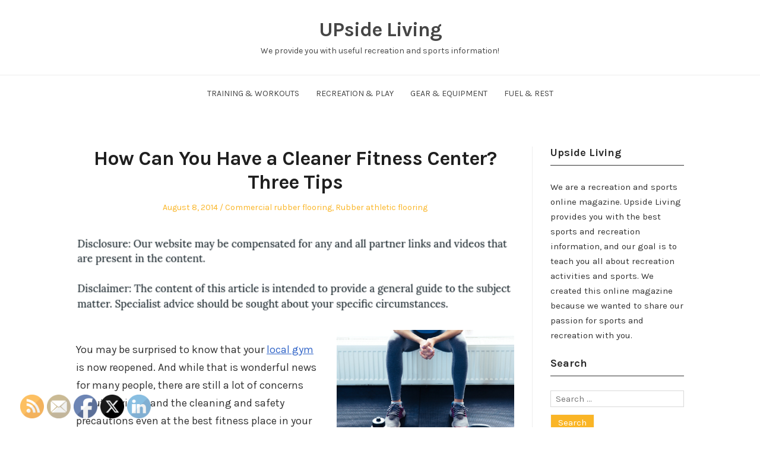

--- FILE ---
content_type: text/html; charset=UTF-8
request_url: https://upsideliving.com/how-can-you-have-a-cleaner-fitness-center-three-tips/
body_size: 14554
content:
<!DOCTYPE html>
<html lang="en-US" class="no-js">
<head>
	<meta charset="UTF-8" /> 
	<meta name="viewport" content="width=device-width, initial-scale=1" />
	<link rel="profile" href="https://gmpg.org/xfn/11">
	<script>(function(html){html.className = html.className.replace(/\bno-js\b/,'js')})(document.documentElement);</script>
<meta name='robots' content='index, follow, max-image-preview:large, max-snippet:-1, max-video-preview:-1' />
	<style>img:is([sizes="auto" i], [sizes^="auto," i]) { contain-intrinsic-size: 3000px 1500px }</style>
	
	<!-- This site is optimized with the Yoast SEO plugin v26.4 - https://yoast.com/wordpress/plugins/seo/ -->
	<title>How Can You Have a Cleaner Fitness Center? Three Tips - UPside Living</title>
	<meta name="description" content="You can rest in knowing that your local gym is mandated by the government to use the safest measures in distance, cleaning, and disinfecting." />
	<link rel="canonical" href="https://upsideliving.com/how-can-you-have-a-cleaner-fitness-center-three-tips/" />
	<meta property="og:locale" content="en_US" />
	<meta property="og:type" content="article" />
	<meta property="og:title" content="How Can You Have a Cleaner Fitness Center? Three Tips - UPside Living" />
	<meta property="og:description" content="You can rest in knowing that your local gym is mandated by the government to use the safest measures in distance, cleaning, and disinfecting." />
	<meta property="og:url" content="https://upsideliving.com/how-can-you-have-a-cleaner-fitness-center-three-tips/" />
	<meta property="og:site_name" content="UPside Living" />
	<meta property="article:published_time" content="2014-08-08T17:50:51+00:00" />
	<meta property="article:modified_time" content="2021-03-04T21:59:11+00:00" />
	<meta property="og:image" content="https://s3.amazonaws.com/xqt/2458_173_770115_1.jpg" />
	<meta name="author" content="Recreation and Sports" />
	<meta name="twitter:card" content="summary_large_image" />
	<meta name="twitter:label1" content="Written by" />
	<meta name="twitter:data1" content="Recreation and Sports" />
	<meta name="twitter:label2" content="Est. reading time" />
	<meta name="twitter:data2" content="3 minutes" />
	<script type="application/ld+json" class="yoast-schema-graph">{"@context":"https://schema.org","@graph":[{"@type":"WebPage","@id":"https://upsideliving.com/how-can-you-have-a-cleaner-fitness-center-three-tips/","url":"https://upsideliving.com/how-can-you-have-a-cleaner-fitness-center-three-tips/","name":"How Can You Have a Cleaner Fitness Center? Three Tips - UPside Living","isPartOf":{"@id":"https://upsideliving.com/#website"},"primaryImageOfPage":{"@id":"https://upsideliving.com/how-can-you-have-a-cleaner-fitness-center-three-tips/#primaryimage"},"image":{"@id":"https://upsideliving.com/how-can-you-have-a-cleaner-fitness-center-three-tips/#primaryimage"},"thumbnailUrl":"https://s3.amazonaws.com/xqt/2458_173_770115_1.jpg","datePublished":"2014-08-08T17:50:51+00:00","dateModified":"2021-03-04T21:59:11+00:00","author":{"@id":"https://upsideliving.com/#/schema/person/9dbc8af9c5dcd931633c04c8a55728d7"},"description":"You can rest in knowing that your local gym is mandated by the government to use the safest measures in distance, cleaning, and disinfecting.","breadcrumb":{"@id":"https://upsideliving.com/how-can-you-have-a-cleaner-fitness-center-three-tips/#breadcrumb"},"inLanguage":"en-US","potentialAction":[{"@type":"ReadAction","target":["https://upsideliving.com/how-can-you-have-a-cleaner-fitness-center-three-tips/"]}]},{"@type":"ImageObject","inLanguage":"en-US","@id":"https://upsideliving.com/how-can-you-have-a-cleaner-fitness-center-three-tips/#primaryimage","url":"https://s3.amazonaws.com/xqt/2458_173_770115_1.jpg","contentUrl":"https://s3.amazonaws.com/xqt/2458_173_770115_1.jpg"},{"@type":"BreadcrumbList","@id":"https://upsideliving.com/how-can-you-have-a-cleaner-fitness-center-three-tips/#breadcrumb","itemListElement":[{"@type":"ListItem","position":1,"name":"Home","item":"https://upsideliving.com/"},{"@type":"ListItem","position":2,"name":"How Can You Have a Cleaner Fitness Center? Three Tips"}]},{"@type":"WebSite","@id":"https://upsideliving.com/#website","url":"https://upsideliving.com/","name":"UPside Living","description":"We provide you with useful recreation and sports information!","potentialAction":[{"@type":"SearchAction","target":{"@type":"EntryPoint","urlTemplate":"https://upsideliving.com/?s={search_term_string}"},"query-input":{"@type":"PropertyValueSpecification","valueRequired":true,"valueName":"search_term_string"}}],"inLanguage":"en-US"},{"@type":"Person","@id":"https://upsideliving.com/#/schema/person/9dbc8af9c5dcd931633c04c8a55728d7","name":"Recreation and Sports","image":{"@type":"ImageObject","inLanguage":"en-US","@id":"https://upsideliving.com/#/schema/person/image/","url":"https://secure.gravatar.com/avatar/9baecf92bae6639a4e61738fb5c8b53b063b214f232b91bd950a7b295f0cd154?s=96&d=mm&r=g","contentUrl":"https://secure.gravatar.com/avatar/9baecf92bae6639a4e61738fb5c8b53b063b214f232b91bd950a7b295f0cd154?s=96&d=mm&r=g","caption":"Recreation and Sports"},"url":"https://upsideliving.com/author/recreation-and-sports/"}]}</script>
	<!-- / Yoast SEO plugin. -->


<link rel='dns-prefetch' href='//fonts.googleapis.com' />
<link rel="alternate" type="application/rss+xml" title="UPside Living &raquo; Feed" href="https://upsideliving.com/feed/" />
<script type="text/javascript">
/* <![CDATA[ */
window._wpemojiSettings = {"baseUrl":"https:\/\/s.w.org\/images\/core\/emoji\/16.0.1\/72x72\/","ext":".png","svgUrl":"https:\/\/s.w.org\/images\/core\/emoji\/16.0.1\/svg\/","svgExt":".svg","source":{"concatemoji":"https:\/\/upsideliving.com\/wp-includes\/js\/wp-emoji-release.min.js?ver=6.8.3"}};
/*! This file is auto-generated */
!function(s,n){var o,i,e;function c(e){try{var t={supportTests:e,timestamp:(new Date).valueOf()};sessionStorage.setItem(o,JSON.stringify(t))}catch(e){}}function p(e,t,n){e.clearRect(0,0,e.canvas.width,e.canvas.height),e.fillText(t,0,0);var t=new Uint32Array(e.getImageData(0,0,e.canvas.width,e.canvas.height).data),a=(e.clearRect(0,0,e.canvas.width,e.canvas.height),e.fillText(n,0,0),new Uint32Array(e.getImageData(0,0,e.canvas.width,e.canvas.height).data));return t.every(function(e,t){return e===a[t]})}function u(e,t){e.clearRect(0,0,e.canvas.width,e.canvas.height),e.fillText(t,0,0);for(var n=e.getImageData(16,16,1,1),a=0;a<n.data.length;a++)if(0!==n.data[a])return!1;return!0}function f(e,t,n,a){switch(t){case"flag":return n(e,"\ud83c\udff3\ufe0f\u200d\u26a7\ufe0f","\ud83c\udff3\ufe0f\u200b\u26a7\ufe0f")?!1:!n(e,"\ud83c\udde8\ud83c\uddf6","\ud83c\udde8\u200b\ud83c\uddf6")&&!n(e,"\ud83c\udff4\udb40\udc67\udb40\udc62\udb40\udc65\udb40\udc6e\udb40\udc67\udb40\udc7f","\ud83c\udff4\u200b\udb40\udc67\u200b\udb40\udc62\u200b\udb40\udc65\u200b\udb40\udc6e\u200b\udb40\udc67\u200b\udb40\udc7f");case"emoji":return!a(e,"\ud83e\udedf")}return!1}function g(e,t,n,a){var r="undefined"!=typeof WorkerGlobalScope&&self instanceof WorkerGlobalScope?new OffscreenCanvas(300,150):s.createElement("canvas"),o=r.getContext("2d",{willReadFrequently:!0}),i=(o.textBaseline="top",o.font="600 32px Arial",{});return e.forEach(function(e){i[e]=t(o,e,n,a)}),i}function t(e){var t=s.createElement("script");t.src=e,t.defer=!0,s.head.appendChild(t)}"undefined"!=typeof Promise&&(o="wpEmojiSettingsSupports",i=["flag","emoji"],n.supports={everything:!0,everythingExceptFlag:!0},e=new Promise(function(e){s.addEventListener("DOMContentLoaded",e,{once:!0})}),new Promise(function(t){var n=function(){try{var e=JSON.parse(sessionStorage.getItem(o));if("object"==typeof e&&"number"==typeof e.timestamp&&(new Date).valueOf()<e.timestamp+604800&&"object"==typeof e.supportTests)return e.supportTests}catch(e){}return null}();if(!n){if("undefined"!=typeof Worker&&"undefined"!=typeof OffscreenCanvas&&"undefined"!=typeof URL&&URL.createObjectURL&&"undefined"!=typeof Blob)try{var e="postMessage("+g.toString()+"("+[JSON.stringify(i),f.toString(),p.toString(),u.toString()].join(",")+"));",a=new Blob([e],{type:"text/javascript"}),r=new Worker(URL.createObjectURL(a),{name:"wpTestEmojiSupports"});return void(r.onmessage=function(e){c(n=e.data),r.terminate(),t(n)})}catch(e){}c(n=g(i,f,p,u))}t(n)}).then(function(e){for(var t in e)n.supports[t]=e[t],n.supports.everything=n.supports.everything&&n.supports[t],"flag"!==t&&(n.supports.everythingExceptFlag=n.supports.everythingExceptFlag&&n.supports[t]);n.supports.everythingExceptFlag=n.supports.everythingExceptFlag&&!n.supports.flag,n.DOMReady=!1,n.readyCallback=function(){n.DOMReady=!0}}).then(function(){return e}).then(function(){var e;n.supports.everything||(n.readyCallback(),(e=n.source||{}).concatemoji?t(e.concatemoji):e.wpemoji&&e.twemoji&&(t(e.twemoji),t(e.wpemoji)))}))}((window,document),window._wpemojiSettings);
/* ]]> */
</script>
<style id='wp-emoji-styles-inline-css' type='text/css'>

	img.wp-smiley, img.emoji {
		display: inline !important;
		border: none !important;
		box-shadow: none !important;
		height: 1em !important;
		width: 1em !important;
		margin: 0 0.07em !important;
		vertical-align: -0.1em !important;
		background: none !important;
		padding: 0 !important;
	}
</style>
<link rel='stylesheet' id='wp-block-library-css' href='https://upsideliving.com/wp-includes/css/dist/block-library/style.min.css?ver=6.8.3' type='text/css' media='all' />
<style id='classic-theme-styles-inline-css' type='text/css'>
/*! This file is auto-generated */
.wp-block-button__link{color:#fff;background-color:#32373c;border-radius:9999px;box-shadow:none;text-decoration:none;padding:calc(.667em + 2px) calc(1.333em + 2px);font-size:1.125em}.wp-block-file__button{background:#32373c;color:#fff;text-decoration:none}
</style>
<style id='global-styles-inline-css' type='text/css'>
:root{--wp--preset--aspect-ratio--square: 1;--wp--preset--aspect-ratio--4-3: 4/3;--wp--preset--aspect-ratio--3-4: 3/4;--wp--preset--aspect-ratio--3-2: 3/2;--wp--preset--aspect-ratio--2-3: 2/3;--wp--preset--aspect-ratio--16-9: 16/9;--wp--preset--aspect-ratio--9-16: 9/16;--wp--preset--color--black: #1f1f1f;--wp--preset--color--cyan-bluish-gray: #abb8c3;--wp--preset--color--white: #ffffff;--wp--preset--color--pale-pink: #f78da7;--wp--preset--color--vivid-red: #cf2e2e;--wp--preset--color--luminous-vivid-orange: #ff6900;--wp--preset--color--luminous-vivid-amber: #fcb900;--wp--preset--color--light-green-cyan: #7bdcb5;--wp--preset--color--vivid-green-cyan: #00d084;--wp--preset--color--pale-cyan-blue: #8ed1fc;--wp--preset--color--vivid-cyan-blue: #0693e3;--wp--preset--color--vivid-purple: #9b51e0;--wp--preset--color--primary: ;--wp--preset--color--secondary: ;--wp--preset--color--dark-gray: #333333;--wp--preset--color--gray: #6e6e6e;--wp--preset--color--light-gray: #d9d9d9;--wp--preset--gradient--vivid-cyan-blue-to-vivid-purple: linear-gradient(135deg,rgba(6,147,227,1) 0%,rgb(155,81,224) 100%);--wp--preset--gradient--light-green-cyan-to-vivid-green-cyan: linear-gradient(135deg,rgb(122,220,180) 0%,rgb(0,208,130) 100%);--wp--preset--gradient--luminous-vivid-amber-to-luminous-vivid-orange: linear-gradient(135deg,rgba(252,185,0,1) 0%,rgba(255,105,0,1) 100%);--wp--preset--gradient--luminous-vivid-orange-to-vivid-red: linear-gradient(135deg,rgba(255,105,0,1) 0%,rgb(207,46,46) 100%);--wp--preset--gradient--very-light-gray-to-cyan-bluish-gray: linear-gradient(135deg,rgb(238,238,238) 0%,rgb(169,184,195) 100%);--wp--preset--gradient--cool-to-warm-spectrum: linear-gradient(135deg,rgb(74,234,220) 0%,rgb(151,120,209) 20%,rgb(207,42,186) 40%,rgb(238,44,130) 60%,rgb(251,105,98) 80%,rgb(254,248,76) 100%);--wp--preset--gradient--blush-light-purple: linear-gradient(135deg,rgb(255,206,236) 0%,rgb(152,150,240) 100%);--wp--preset--gradient--blush-bordeaux: linear-gradient(135deg,rgb(254,205,165) 0%,rgb(254,45,45) 50%,rgb(107,0,62) 100%);--wp--preset--gradient--luminous-dusk: linear-gradient(135deg,rgb(255,203,112) 0%,rgb(199,81,192) 50%,rgb(65,88,208) 100%);--wp--preset--gradient--pale-ocean: linear-gradient(135deg,rgb(255,245,203) 0%,rgb(182,227,212) 50%,rgb(51,167,181) 100%);--wp--preset--gradient--electric-grass: linear-gradient(135deg,rgb(202,248,128) 0%,rgb(113,206,126) 100%);--wp--preset--gradient--midnight: linear-gradient(135deg,rgb(2,3,129) 0%,rgb(40,116,252) 100%);--wp--preset--font-size--small: 16px;--wp--preset--font-size--medium: 20px;--wp--preset--font-size--large: 22px;--wp--preset--font-size--x-large: 42px;--wp--preset--font-size--regular: 18px;--wp--preset--font-size--larger: 28px;--wp--preset--spacing--20: 0.44rem;--wp--preset--spacing--30: 0.67rem;--wp--preset--spacing--40: 1rem;--wp--preset--spacing--50: 1.5rem;--wp--preset--spacing--60: 2.25rem;--wp--preset--spacing--70: 3.38rem;--wp--preset--spacing--80: 5.06rem;--wp--preset--shadow--natural: 6px 6px 9px rgba(0, 0, 0, 0.2);--wp--preset--shadow--deep: 12px 12px 50px rgba(0, 0, 0, 0.4);--wp--preset--shadow--sharp: 6px 6px 0px rgba(0, 0, 0, 0.2);--wp--preset--shadow--outlined: 6px 6px 0px -3px rgba(255, 255, 255, 1), 6px 6px rgba(0, 0, 0, 1);--wp--preset--shadow--crisp: 6px 6px 0px rgba(0, 0, 0, 1);}:where(.is-layout-flex){gap: 0.5em;}:where(.is-layout-grid){gap: 0.5em;}body .is-layout-flex{display: flex;}.is-layout-flex{flex-wrap: wrap;align-items: center;}.is-layout-flex > :is(*, div){margin: 0;}body .is-layout-grid{display: grid;}.is-layout-grid > :is(*, div){margin: 0;}:where(.wp-block-columns.is-layout-flex){gap: 2em;}:where(.wp-block-columns.is-layout-grid){gap: 2em;}:where(.wp-block-post-template.is-layout-flex){gap: 1.25em;}:where(.wp-block-post-template.is-layout-grid){gap: 1.25em;}.has-black-color{color: var(--wp--preset--color--black) !important;}.has-cyan-bluish-gray-color{color: var(--wp--preset--color--cyan-bluish-gray) !important;}.has-white-color{color: var(--wp--preset--color--white) !important;}.has-pale-pink-color{color: var(--wp--preset--color--pale-pink) !important;}.has-vivid-red-color{color: var(--wp--preset--color--vivid-red) !important;}.has-luminous-vivid-orange-color{color: var(--wp--preset--color--luminous-vivid-orange) !important;}.has-luminous-vivid-amber-color{color: var(--wp--preset--color--luminous-vivid-amber) !important;}.has-light-green-cyan-color{color: var(--wp--preset--color--light-green-cyan) !important;}.has-vivid-green-cyan-color{color: var(--wp--preset--color--vivid-green-cyan) !important;}.has-pale-cyan-blue-color{color: var(--wp--preset--color--pale-cyan-blue) !important;}.has-vivid-cyan-blue-color{color: var(--wp--preset--color--vivid-cyan-blue) !important;}.has-vivid-purple-color{color: var(--wp--preset--color--vivid-purple) !important;}.has-black-background-color{background-color: var(--wp--preset--color--black) !important;}.has-cyan-bluish-gray-background-color{background-color: var(--wp--preset--color--cyan-bluish-gray) !important;}.has-white-background-color{background-color: var(--wp--preset--color--white) !important;}.has-pale-pink-background-color{background-color: var(--wp--preset--color--pale-pink) !important;}.has-vivid-red-background-color{background-color: var(--wp--preset--color--vivid-red) !important;}.has-luminous-vivid-orange-background-color{background-color: var(--wp--preset--color--luminous-vivid-orange) !important;}.has-luminous-vivid-amber-background-color{background-color: var(--wp--preset--color--luminous-vivid-amber) !important;}.has-light-green-cyan-background-color{background-color: var(--wp--preset--color--light-green-cyan) !important;}.has-vivid-green-cyan-background-color{background-color: var(--wp--preset--color--vivid-green-cyan) !important;}.has-pale-cyan-blue-background-color{background-color: var(--wp--preset--color--pale-cyan-blue) !important;}.has-vivid-cyan-blue-background-color{background-color: var(--wp--preset--color--vivid-cyan-blue) !important;}.has-vivid-purple-background-color{background-color: var(--wp--preset--color--vivid-purple) !important;}.has-black-border-color{border-color: var(--wp--preset--color--black) !important;}.has-cyan-bluish-gray-border-color{border-color: var(--wp--preset--color--cyan-bluish-gray) !important;}.has-white-border-color{border-color: var(--wp--preset--color--white) !important;}.has-pale-pink-border-color{border-color: var(--wp--preset--color--pale-pink) !important;}.has-vivid-red-border-color{border-color: var(--wp--preset--color--vivid-red) !important;}.has-luminous-vivid-orange-border-color{border-color: var(--wp--preset--color--luminous-vivid-orange) !important;}.has-luminous-vivid-amber-border-color{border-color: var(--wp--preset--color--luminous-vivid-amber) !important;}.has-light-green-cyan-border-color{border-color: var(--wp--preset--color--light-green-cyan) !important;}.has-vivid-green-cyan-border-color{border-color: var(--wp--preset--color--vivid-green-cyan) !important;}.has-pale-cyan-blue-border-color{border-color: var(--wp--preset--color--pale-cyan-blue) !important;}.has-vivid-cyan-blue-border-color{border-color: var(--wp--preset--color--vivid-cyan-blue) !important;}.has-vivid-purple-border-color{border-color: var(--wp--preset--color--vivid-purple) !important;}.has-vivid-cyan-blue-to-vivid-purple-gradient-background{background: var(--wp--preset--gradient--vivid-cyan-blue-to-vivid-purple) !important;}.has-light-green-cyan-to-vivid-green-cyan-gradient-background{background: var(--wp--preset--gradient--light-green-cyan-to-vivid-green-cyan) !important;}.has-luminous-vivid-amber-to-luminous-vivid-orange-gradient-background{background: var(--wp--preset--gradient--luminous-vivid-amber-to-luminous-vivid-orange) !important;}.has-luminous-vivid-orange-to-vivid-red-gradient-background{background: var(--wp--preset--gradient--luminous-vivid-orange-to-vivid-red) !important;}.has-very-light-gray-to-cyan-bluish-gray-gradient-background{background: var(--wp--preset--gradient--very-light-gray-to-cyan-bluish-gray) !important;}.has-cool-to-warm-spectrum-gradient-background{background: var(--wp--preset--gradient--cool-to-warm-spectrum) !important;}.has-blush-light-purple-gradient-background{background: var(--wp--preset--gradient--blush-light-purple) !important;}.has-blush-bordeaux-gradient-background{background: var(--wp--preset--gradient--blush-bordeaux) !important;}.has-luminous-dusk-gradient-background{background: var(--wp--preset--gradient--luminous-dusk) !important;}.has-pale-ocean-gradient-background{background: var(--wp--preset--gradient--pale-ocean) !important;}.has-electric-grass-gradient-background{background: var(--wp--preset--gradient--electric-grass) !important;}.has-midnight-gradient-background{background: var(--wp--preset--gradient--midnight) !important;}.has-small-font-size{font-size: var(--wp--preset--font-size--small) !important;}.has-medium-font-size{font-size: var(--wp--preset--font-size--medium) !important;}.has-large-font-size{font-size: var(--wp--preset--font-size--large) !important;}.has-x-large-font-size{font-size: var(--wp--preset--font-size--x-large) !important;}
:where(.wp-block-post-template.is-layout-flex){gap: 1.25em;}:where(.wp-block-post-template.is-layout-grid){gap: 1.25em;}
:where(.wp-block-columns.is-layout-flex){gap: 2em;}:where(.wp-block-columns.is-layout-grid){gap: 2em;}
:root :where(.wp-block-pullquote){font-size: 1.5em;line-height: 1.6;}
</style>
<link rel='stylesheet' id='SFSImainCss-css' href='https://upsideliving.com/wp-content/plugins/ultimate-social-media-icons/css/sfsi-style.css?ver=2.9.6' type='text/css' media='all' />
<link rel='stylesheet' id='stsblogfeedly-fonts-css' href='https://fonts.googleapis.com/css?family=Karla%3A400%2C400i%2C700%2C700i' type='text/css' media='all' />
<link rel='stylesheet' id='stsblogfeedly-style-css' href='https://upsideliving.com/wp-content/themes/blogfeedly/style.css?ver=6.8.3' type='text/css' media='all' />
<!--[if lt IE 9]>
<link rel='stylesheet' id='stsblogfeedly-ie-css' href='https://upsideliving.com/wp-content/themes/blogfeedly/css/ie.css?ver=1.6.0' type='text/css' media='all' />
<![endif]-->
<script type="text/javascript" src="https://upsideliving.com/wp-includes/js/jquery/jquery.min.js?ver=3.7.1" id="jquery-core-js"></script>
<script type="text/javascript" src="https://upsideliving.com/wp-includes/js/jquery/jquery-migrate.min.js?ver=3.4.1" id="jquery-migrate-js"></script>
<!--[if lt IE 9]>
<script type="text/javascript" src="https://upsideliving.com/wp-content/themes/blogfeedly/js/html5.js?ver=3.7.3" id="stsblogfeedly-html5-js"></script>
<![endif]-->
<link rel="https://api.w.org/" href="https://upsideliving.com/wp-json/" /><link rel="alternate" title="JSON" type="application/json" href="https://upsideliving.com/wp-json/wp/v2/posts/173" /><link rel="EditURI" type="application/rsd+xml" title="RSD" href="https://upsideliving.com/xmlrpc.php?rsd" />
<meta name="generator" content="WordPress 6.8.3" />
<link rel='shortlink' href='https://upsideliving.com/?p=173' />
<link rel="alternate" title="oEmbed (JSON)" type="application/json+oembed" href="https://upsideliving.com/wp-json/oembed/1.0/embed?url=https%3A%2F%2Fupsideliving.com%2Fhow-can-you-have-a-cleaner-fitness-center-three-tips%2F" />
<link rel="alternate" title="oEmbed (XML)" type="text/xml+oembed" href="https://upsideliving.com/wp-json/oembed/1.0/embed?url=https%3A%2F%2Fupsideliving.com%2Fhow-can-you-have-a-cleaner-fitness-center-three-tips%2F&#038;format=xml" />
<meta name="follow.[base64]" content="S2QNN1n2FU2tGM74WE77"/>
		<style type="text/css">
		.site-title a,.site-description { color: ; }
		.site-navigation{ border-color: ; }
		#menu-toggle { background-color: ; }
		.site-navigation a,#menu-toggle{ color: ; }
		.archive-list-title, .page-title, .not-found .page-title, .social-title, .comments-title, .tag-links, .parent-post-link, .comment-author .fn, .comment-author .url, .comment-reply-title, .entry-content h1, .entry-content h2, .entry-content h3, .entry-content h4, .entry-content h5, .entry-content h6, .entry-content th, .entry-title, .entry-title a, .entry-title a:hover{ color: ; }
		.entry-meta, .entry-meta *, .entry-meta, .entry-meta *:hover{ color: ; }
		.entry-summary, .comments-area, .comments-area p, .entry-content, .entry-content address, .entry-content dt, .page-content, .page-content p, .entry-content p, .entry-content span, .entry-content div, .entry-content li, .entry-content ul, .entry-content ol, .entry-content td, .entry-content dd, .entry-content blockquote { color: ; }
		.page-content .search-field, .archive-list-title, .comments-area *, .entry-content *{ border-color: ; }
		.archive-list a, .comments-area a, .page .entry-content a, .single .entry-content a, .error404 .entry-content a { color: ; }
		.tag-links a, button:hover, button:focus, button:active, input[type="submit"]:hover, input[type="submit"]:focus, input[type="submit"]:active, input[type="button"]:hover, input[type="button"]:focus, input[type="button"]:active, input[type="reset"]:hover, input[type="reset"]:focus, input[type="reset"]:active, button, input[type="submit"], input[type="button"], input[type="reset"], a.more-link{ background-color: ; }
		button:hover, button:focus, button:active, input[type="submit"]:hover, input[type="submit"]:focus, input[type="submit"]:active, input[type="button"]:hover, input[type="button"]:focus, input[type="button"]:active, input[type="reset"]:hover, input[type="reset"]:focus, input[type="reset"]:active, button, input[type="submit"], input[type="button"], input[type="reset"], a.more-link{ border-color: ; }
		.tag-links a, button:hover, button:focus, button:active, input[type="submit"]:hover, input[type="submit"]:focus, input[type="submit"]:active, input[type="button"]:hover, input[type="button"]:focus, input[type="button"]:active, input[type="reset"]:hover, input[type="reset"]:focus, input[type="reset"]:active, button, input[type="submit"], input[type="button"], input[type="reset"], a.more-link{ color: ; }
		.nav-previous a, .nav-next a, .nav-previous a:hover, .nav-next a:hover,.pagination .page-numbers, .pagination .page-numbers:hover{ background-color: ; }
		.nav-previous a, .nav-next a, .nav-previous a:hover, .nav-next a:hover,.pagination .page-numbers,.pagination .page-numbers:hover{ color: ; }
		.featured-sidebar .widget-title{ color: ; }
		.featured-sidebar *{ color: ; }
		.featured-sidebar a{ color: ; }
		.featured-sidebar .tagcloud a, .featured-sidebar .widget-title, .featured-sidebar *{ border-color: ; }
		.featured-sidebar .widget input[type="submit"]{ background-color: ; }
		.featured-sidebar .widget input[type="submit"]{ color: ; }
				.site-footer{ background-color: ; }
		.site-footer .widget-title{ color: ; }
		.site-footer li, .site-footer ol, .site-footer ul, .site-footer p, .site-footer span, .site-footer div, .site-footer { color: ; }
		.icon-chevron-up:before, .site-footer a{ color: ; }
		.site-footer .tagcloud a, .site-footer *{ border-color: ; }
		.site-footer .widget input[type="submit"] { background-color: ; }
		.site-footer .widget input[type="submit"] { border-color: ; }
		.site-footer .widget input[type="submit"] { color: ; }
		body{ background: ; }
		.site-navigation, .site-header, .site-navigation .menu-wrap{ background: ; }


		</style>
		<meta name="generator" content="speculation-rules 1.6.0">
</head>
<body data-rsssl=1 class="wp-singular post-template-default single single-post postid-173 single-format-standard wp-theme-blogfeedly sfsi_actvite_theme_default single-author animated-navigation">
	

<a class="skip-link screen-reader-text" href="#content">Skip to content</a>


	<div id="page" class="site">
		<header class="site-header">
			<div class="inner">
													<p class="site-title"><a href="https://upsideliving.com/" rel="home">UPside Living</a></p>
													<p class="site-description">We provide you with useful recreation and sports information!</p>
							</div> <!-- .inner -->
		</header><!-- .site-header -->
		<nav class="site-navigation" aria-label="Menu">
			<div class="menu-wrap"><ul id="menu-menu-1" class="menu"><li id="menu-item-1880" class="menu-item menu-item-type-taxonomy menu-item-object-category menu-item-1880"><a href="https://upsideliving.com/category/training-workouts/">Training &amp; Workouts</a></li>
<li id="menu-item-1881" class="menu-item menu-item-type-taxonomy menu-item-object-category menu-item-1881"><a href="https://upsideliving.com/category/recreation-play/">Recreation &amp; Play</a></li>
<li id="menu-item-1882" class="menu-item menu-item-type-taxonomy menu-item-object-category menu-item-1882"><a href="https://upsideliving.com/category/gear-equipment/">Gear &amp; Equipment</a></li>
<li id="menu-item-1883" class="menu-item menu-item-type-taxonomy menu-item-object-category menu-item-1883"><a href="https://upsideliving.com/category/fuel-rest/">Fuel &amp; Rest</a></li>
</ul></div>			<a href="#" id="menu-toggle" title="Show Menu">Menu</a>
	</nav><!-- .site-navigation --><div id="content" class="site-content">
	<!-- If has sidebar start -->
	<main id="main" class="site-main main-with-sidebar inner">
		<div class="main-has-sidebar">
			<!-- If has sidebar end -->
			<article id="post-173" class="post-173 post type-post status-publish format-standard hentry category-commercial-rubber-flooring category-rubber-athletic-flooring">
		<header class="entry-header">
		<h1 class="entry-title">How Can You Have a Cleaner Fitness Center? Three Tips</h1>		<div class="entry-meta">
			<span class="posted-on"><span class="screen-reader-text">Posted on </span><a href="https://upsideliving.com/how-can-you-have-a-cleaner-fitness-center-three-tips/" rel="bookmark"><time class="entry-date published" datetime="2014-08-08T17:50:51+00:00">August 8, 2014</time><time class="updated" datetime="2021-03-04T21:59:11+00:00">March 4, 2021</time></a></span><span class="entry-author"><span class="author vcard"><span class="screen-reader-text">Author </span><a class="url fn n" href="https://upsideliving.com/author/recreation-and-sports/">Recreation and Sports</a></span></span><span class="cat-links"><span class="screen-reader-text">Posted in </span><a href="https://upsideliving.com/category/commercial-rubber-flooring/" rel="category tag">Commercial rubber flooring</a>, <a href="https://upsideliving.com/category/rubber-athletic-flooring/" rel="category tag">Rubber athletic flooring</a></span>		</div>
	</header><!-- .entry-header -->
	<div class="entry-content">
		
		<img decoding="async" src="/wp-content/uploads/2021/06/disclosure21.png" style="width:100%; margin:auto;"><p><img fetchpriority="high" decoding="async" class="alignright" src="https://s3.amazonaws.com/xqt/2458_173_770115_1.jpg" alt="Rubber playground tiles" width="299" height="253" align="right" /></p>
<p>You may be surprised to know that your <a href="https://www.texasfamilyfitness.com/locations">local gym</a> is now reopened. And while that is wonderful news for many people, there are still a lot of concerns about Covid-19 and the cleaning and safety precautions even at the best fitness place in your location. With this said, you can rest in knowing that your local gym is mandated by the government to use the safest measures with distance, cleaning, and disinfecting. So, whether you are interested and searching online for the best and cheap gym near me, the best gyms near me with personal trainers, or cardio workouts near me, these establishments can be heavily penalized if they are not adhering to the mandates.</p>
<p><iframe title="Gym safety in the time of COVID-19" width="780" height="439" src="https://www.youtube.com/embed/3BaSbpvdBOo?feature=oembed" frameborder="0" allow="accelerometer; autoplay; clipboard-write; encrypted-media; gyroscope; picture-in-picture" allowfullscreen></iframe></p>
<p>Nevertheless, it is still important to ensure that the best fitness place you may attend is cleaning more routinely with commercial-level products. These establishments must also have some of their exercise equipment removed, spaced away from each other, or labeled where their customers can not use the equipment too close to other customers.</p>
<p><img decoding="async" src="https://s3.amazonaws.com/xqt/2458_173_13492414_2.jpg" width="600" /></p>
<p>Also, when it comes to the best gyms near me with personal trainers and cardio workouts near me, workout mats must be spaced far apart from each other. The personal trainers must wear and interchange gloves often, and they must use hand sanitizer routinely.</p>
<p><img decoding="async" src="https://s3.amazonaws.com/xqt/2458_173_770166_1.jpg" width="600" /></p>
<p><!--noteaser--></p>
<p>There are an estimated 30,500 gyms and fitness centers now open across the U.S., and the gym industry has been steadily growing over the past few years as more and more people see going to the gym as a valuable option to have. As of 2013, about 58 million Americans were accessing gyms and fitness centers.</p>
<p>It&#8217;s a profitable, $22 billion industry to be a part of, and you may have recently opened your own gym. One problem you might encounter is the issue of hygiene. Good hygiene and cleanliness in a gym are very important &#8212; people will leave gyms that seem dirty and old.</p>
<p>How can you keep your fitness center in tip-top shape? Here are three things you should keep in mind.</p>
<p><strong>1. Establish a Strong Policy</strong></p>
<p>Create a checklist of everything that needs to be cleaned, and establish a consistent schedule for getting it done. If employees are being instructed to stock the soap dispensers and change out the dirty towels, is it getting done? Conduct random audits to ensure that no one starts slacking off or sweeping dirt under the desk. Make sure everyone knows the correct procedure so that equipment is not ruined by errant cleaning sprays.</p>
<p><strong>2. Cleaning Rubber Floor Mats</strong></p>
<p>If you receive a gym mat during the winter, don&#8217;t unroll until it has adjusted to room temperature for a full day. Unrolling it when it is very cold can damage the coating. Mats should first be swept in order to remove grit that can wear them down. <a title="Cleaning rubber flooring, How to clean a running track" href="http://en.wikipedia.org/wiki/Rubber_mat">Rubber floor cleaning</a> products can be used to keep surfaces hygienic quickly and easily. Be wary of using synthetic flooring materials not intended for rubber, as they could potentially damage the surface. Clean under the mats every once in a while, as well: over time, moisture and mildew can build up underneath.</p>
<p><strong>3. Encourage Clients to Practice Hygiene</strong></p>
<p>Although you&#8217;ll do your best to keep surfaces clean, it helps if gym clients are in on the act as well. Posts signs that remind clients that it is a good idea &#8212; for their own health, and for the health of those around them &#8212; to wipe down and sanitize their equipment when they are done.</p>
<p><a title="Synthetic flooring materials" href="http://www.buildings.com/article-details/articleid/3432/title/the-green-benefits-of-rubber.aspx">Have you used rubber floor cleaning</a> products on your gym mats? Let us know in the comments. <a title="Indoor tennis court surfaces" href="http://reboundusa.com/multipurpose-and-weight-room-cleaning/">Reference materials.</a></p>
			</div><!-- .entry-content -->
						<footer class="entry-footer">
											</footer><!-- .entry-footer -->
		</article><!-- #post -->
	<nav class="navigation post-navigation" aria-label="Posts">
		<h2 class="screen-reader-text">Post navigation</h2>
		<div class="nav-links"><div class="nav-previous"><a href="https://upsideliving.com/sports-picks-for-bettors-who-want-to-win-big/" rel="prev">&larr; Sports Picks for Bettors Who Want To Win Big</a></div><div class="nav-next"><a href="https://upsideliving.com/three-floor-cleaning-tips-even-the-king-of-pop-could-follow/" rel="next">Three Floor Cleaning Tips Even the King of Pop Could Follow &rarr;</a></div></div>
	</nav>				<!-- If has sidebar start -->
	</div>

<aside id="secondary" class="featured-sidebar widget-area">
	<section id="text-3" class="widget widget_text"><h2 class="widget-title">Upside Living</h2>			<div class="textwidget">We are a recreation and sports online magazine. Upside Living provides you with the best sports and recreation information, and our goal is to teach you all about recreation activities and sports. We created this online magazine because we wanted to share our passion for sports and recreation with you. </div>
		</section><section id="search-2" class="widget widget_search"><h2 class="widget-title">Search</h2><form role="search" method="get" class="search-form" action="https://upsideliving.com/">
				<label>
					<span class="screen-reader-text">Search for:</span>
					<input type="search" class="search-field" placeholder="Search &hellip;" value="" name="s" />
				</label>
				<input type="submit" class="search-submit" value="Search" />
			</form></section>
		<section id="recent-posts-2" class="widget widget_recent_entries">
		<h2 class="widget-title">Recent Posts</h2>
		<ul>
											<li>
					<a href="https://upsideliving.com/training-for-a-first-half-marathon-10-tips-for-success/">Training for a First Half Marathon: 10 Tips for Success</a>
									</li>
											<li>
					<a href="https://upsideliving.com/the-most-common-faqs-during-a-guided-fishing-trip/">The Most Common FAQs During a Guided Fishing Trip</a>
									</li>
											<li>
					<a href="https://upsideliving.com/what-should-be-on-your-camping-equipment-shopping-list/">What Should Be on Your Camping Equipment Shopping List</a>
									</li>
											<li>
					<a href="https://upsideliving.com/how-to-open-a-gym-offering-gymnastics-tumbling-classes/">How to Open a Gym Offering Gymnastics Tumbling Classes</a>
									</li>
											<li>
					<a href="https://upsideliving.com/how-to-use-your-golf-cart-rental-like-a-pro/">How to Use Your Golf Cart Rental Like a Pro</a>
									</li>
					</ul>

		</section><section id="archives-2" class="widget widget_archive"><h2 class="widget-title">Archives</h2>		<label class="screen-reader-text" for="archives-dropdown-2">Archives</label>
		<select id="archives-dropdown-2" name="archive-dropdown">
			
			<option value="">Select Month</option>
				<option value='https://upsideliving.com/2025/01/'> January 2025 </option>
	<option value='https://upsideliving.com/2024/11/'> November 2024 </option>
	<option value='https://upsideliving.com/2024/10/'> October 2024 </option>
	<option value='https://upsideliving.com/2024/07/'> July 2024 </option>
	<option value='https://upsideliving.com/2024/06/'> June 2024 </option>
	<option value='https://upsideliving.com/2024/05/'> May 2024 </option>
	<option value='https://upsideliving.com/2024/04/'> April 2024 </option>
	<option value='https://upsideliving.com/2024/03/'> March 2024 </option>
	<option value='https://upsideliving.com/2024/02/'> February 2024 </option>
	<option value='https://upsideliving.com/2024/01/'> January 2024 </option>
	<option value='https://upsideliving.com/2023/10/'> October 2023 </option>
	<option value='https://upsideliving.com/2023/09/'> September 2023 </option>
	<option value='https://upsideliving.com/2023/06/'> June 2023 </option>
	<option value='https://upsideliving.com/2023/05/'> May 2023 </option>
	<option value='https://upsideliving.com/2023/03/'> March 2023 </option>
	<option value='https://upsideliving.com/2023/02/'> February 2023 </option>
	<option value='https://upsideliving.com/2022/12/'> December 2022 </option>
	<option value='https://upsideliving.com/2022/11/'> November 2022 </option>
	<option value='https://upsideliving.com/2022/09/'> September 2022 </option>
	<option value='https://upsideliving.com/2022/08/'> August 2022 </option>
	<option value='https://upsideliving.com/2022/07/'> July 2022 </option>
	<option value='https://upsideliving.com/2022/06/'> June 2022 </option>
	<option value='https://upsideliving.com/2022/05/'> May 2022 </option>
	<option value='https://upsideliving.com/2022/04/'> April 2022 </option>
	<option value='https://upsideliving.com/2022/03/'> March 2022 </option>
	<option value='https://upsideliving.com/2022/02/'> February 2022 </option>
	<option value='https://upsideliving.com/2022/01/'> January 2022 </option>
	<option value='https://upsideliving.com/2021/11/'> November 2021 </option>
	<option value='https://upsideliving.com/2021/10/'> October 2021 </option>
	<option value='https://upsideliving.com/2021/09/'> September 2021 </option>
	<option value='https://upsideliving.com/2021/08/'> August 2021 </option>
	<option value='https://upsideliving.com/2021/07/'> July 2021 </option>
	<option value='https://upsideliving.com/2021/06/'> June 2021 </option>
	<option value='https://upsideliving.com/2021/05/'> May 2021 </option>
	<option value='https://upsideliving.com/2021/04/'> April 2021 </option>
	<option value='https://upsideliving.com/2021/03/'> March 2021 </option>
	<option value='https://upsideliving.com/2021/02/'> February 2021 </option>
	<option value='https://upsideliving.com/2021/01/'> January 2021 </option>
	<option value='https://upsideliving.com/2020/12/'> December 2020 </option>
	<option value='https://upsideliving.com/2020/11/'> November 2020 </option>
	<option value='https://upsideliving.com/2020/10/'> October 2020 </option>
	<option value='https://upsideliving.com/2020/09/'> September 2020 </option>
	<option value='https://upsideliving.com/2020/08/'> August 2020 </option>
	<option value='https://upsideliving.com/2020/07/'> July 2020 </option>
	<option value='https://upsideliving.com/2020/06/'> June 2020 </option>
	<option value='https://upsideliving.com/2020/05/'> May 2020 </option>
	<option value='https://upsideliving.com/2020/04/'> April 2020 </option>
	<option value='https://upsideliving.com/2020/03/'> March 2020 </option>
	<option value='https://upsideliving.com/2020/02/'> February 2020 </option>
	<option value='https://upsideliving.com/2020/01/'> January 2020 </option>
	<option value='https://upsideliving.com/2019/12/'> December 2019 </option>
	<option value='https://upsideliving.com/2019/11/'> November 2019 </option>
	<option value='https://upsideliving.com/2019/10/'> October 2019 </option>
	<option value='https://upsideliving.com/2019/09/'> September 2019 </option>
	<option value='https://upsideliving.com/2019/08/'> August 2019 </option>
	<option value='https://upsideliving.com/2019/07/'> July 2019 </option>
	<option value='https://upsideliving.com/2019/06/'> June 2019 </option>
	<option value='https://upsideliving.com/2019/05/'> May 2019 </option>
	<option value='https://upsideliving.com/2019/04/'> April 2019 </option>
	<option value='https://upsideliving.com/2019/03/'> March 2019 </option>
	<option value='https://upsideliving.com/2019/02/'> February 2019 </option>
	<option value='https://upsideliving.com/2019/01/'> January 2019 </option>
	<option value='https://upsideliving.com/2018/12/'> December 2018 </option>
	<option value='https://upsideliving.com/2018/11/'> November 2018 </option>
	<option value='https://upsideliving.com/2018/10/'> October 2018 </option>
	<option value='https://upsideliving.com/2018/09/'> September 2018 </option>
	<option value='https://upsideliving.com/2018/08/'> August 2018 </option>
	<option value='https://upsideliving.com/2018/07/'> July 2018 </option>
	<option value='https://upsideliving.com/2018/06/'> June 2018 </option>
	<option value='https://upsideliving.com/2018/05/'> May 2018 </option>
	<option value='https://upsideliving.com/2018/04/'> April 2018 </option>
	<option value='https://upsideliving.com/2018/03/'> March 2018 </option>
	<option value='https://upsideliving.com/2018/02/'> February 2018 </option>
	<option value='https://upsideliving.com/2018/01/'> January 2018 </option>
	<option value='https://upsideliving.com/2017/12/'> December 2017 </option>
	<option value='https://upsideliving.com/2017/11/'> November 2017 </option>
	<option value='https://upsideliving.com/2017/10/'> October 2017 </option>
	<option value='https://upsideliving.com/2017/09/'> September 2017 </option>
	<option value='https://upsideliving.com/2017/08/'> August 2017 </option>
	<option value='https://upsideliving.com/2017/07/'> July 2017 </option>
	<option value='https://upsideliving.com/2017/06/'> June 2017 </option>
	<option value='https://upsideliving.com/2017/04/'> April 2017 </option>
	<option value='https://upsideliving.com/2017/03/'> March 2017 </option>
	<option value='https://upsideliving.com/2017/01/'> January 2017 </option>
	<option value='https://upsideliving.com/2016/11/'> November 2016 </option>
	<option value='https://upsideliving.com/2016/10/'> October 2016 </option>
	<option value='https://upsideliving.com/2016/08/'> August 2016 </option>
	<option value='https://upsideliving.com/2016/07/'> July 2016 </option>
	<option value='https://upsideliving.com/2016/06/'> June 2016 </option>
	<option value='https://upsideliving.com/2016/05/'> May 2016 </option>
	<option value='https://upsideliving.com/2016/04/'> April 2016 </option>
	<option value='https://upsideliving.com/2016/03/'> March 2016 </option>
	<option value='https://upsideliving.com/2016/02/'> February 2016 </option>
	<option value='https://upsideliving.com/2016/01/'> January 2016 </option>
	<option value='https://upsideliving.com/2015/12/'> December 2015 </option>
	<option value='https://upsideliving.com/2015/11/'> November 2015 </option>
	<option value='https://upsideliving.com/2015/10/'> October 2015 </option>
	<option value='https://upsideliving.com/2015/09/'> September 2015 </option>
	<option value='https://upsideliving.com/2015/08/'> August 2015 </option>
	<option value='https://upsideliving.com/2015/07/'> July 2015 </option>
	<option value='https://upsideliving.com/2015/05/'> May 2015 </option>
	<option value='https://upsideliving.com/2015/04/'> April 2015 </option>
	<option value='https://upsideliving.com/2015/03/'> March 2015 </option>
	<option value='https://upsideliving.com/2015/02/'> February 2015 </option>
	<option value='https://upsideliving.com/2015/01/'> January 2015 </option>
	<option value='https://upsideliving.com/2014/12/'> December 2014 </option>
	<option value='https://upsideliving.com/2014/11/'> November 2014 </option>
	<option value='https://upsideliving.com/2014/10/'> October 2014 </option>
	<option value='https://upsideliving.com/2014/09/'> September 2014 </option>
	<option value='https://upsideliving.com/2014/08/'> August 2014 </option>
	<option value='https://upsideliving.com/2014/07/'> July 2014 </option>
	<option value='https://upsideliving.com/2014/06/'> June 2014 </option>
	<option value='https://upsideliving.com/2014/05/'> May 2014 </option>
	<option value='https://upsideliving.com/2014/04/'> April 2014 </option>
	<option value='https://upsideliving.com/2014/03/'> March 2014 </option>
	<option value='https://upsideliving.com/2012/01/'> January 2012 </option>

		</select>

			<script type="text/javascript">
/* <![CDATA[ */

(function() {
	var dropdown = document.getElementById( "archives-dropdown-2" );
	function onSelectChange() {
		if ( dropdown.options[ dropdown.selectedIndex ].value !== '' ) {
			document.location.href = this.options[ this.selectedIndex ].value;
		}
	}
	dropdown.onchange = onSelectChange;
})();

/* ]]> */
</script>
</section><section id="calendar-2" class="widget widget_calendar"><div id="calendar_wrap" class="calendar_wrap"><table id="wp-calendar" class="wp-calendar-table">
	<caption>November 2025</caption>
	<thead>
	<tr>
		<th scope="col" aria-label="Monday">M</th>
		<th scope="col" aria-label="Tuesday">T</th>
		<th scope="col" aria-label="Wednesday">W</th>
		<th scope="col" aria-label="Thursday">T</th>
		<th scope="col" aria-label="Friday">F</th>
		<th scope="col" aria-label="Saturday">S</th>
		<th scope="col" aria-label="Sunday">S</th>
	</tr>
	</thead>
	<tbody>
	<tr>
		<td colspan="5" class="pad">&nbsp;</td><td>1</td><td>2</td>
	</tr>
	<tr>
		<td>3</td><td>4</td><td>5</td><td>6</td><td>7</td><td>8</td><td>9</td>
	</tr>
	<tr>
		<td>10</td><td>11</td><td>12</td><td>13</td><td>14</td><td>15</td><td>16</td>
	</tr>
	<tr>
		<td>17</td><td>18</td><td>19</td><td>20</td><td>21</td><td>22</td><td>23</td>
	</tr>
	<tr>
		<td>24</td><td>25</td><td>26</td><td>27</td><td>28</td><td>29</td><td id="today">30</td>
	</tr>
	</tbody>
	</table><nav aria-label="Previous and next months" class="wp-calendar-nav">
		<span class="wp-calendar-nav-prev"><a href="https://upsideliving.com/2025/01/">&laquo; Jan</a></span>
		<span class="pad">&nbsp;</span>
		<span class="wp-calendar-nav-next">&nbsp;</span>
	</nav></div></section></aside><!-- #secondary -->
<!-- If has sidebar end -->

		</main><!-- .site-main -->
	</div><!-- .site-content -->
			<footer class="site-footer">
		<div class="inner">
						<div class="site-info">
				<p class="copyright">
			&copy;2025 UPside Living			<!-- Delete below lines to remove copyright from footer -->
			<span class="footer-info-right">
				 | Theme by <a href="https://superbthemes.com/" rel="nofollow noopener">SuperbThemes.Com</a>
			</span>
			<!-- Delete above lines to remove copyright from footer -->
				</p>
				<a href="#" id="back-to-top" title="Back To Top"><i aria-hidden="true" class="icon-chevron-up"></i></a>
			</div><!-- .site-info -->
		</div><!-- .inner -->
	</footer><!-- .site-footer -->
</div><!-- .site -->
<script type="speculationrules">
{"prerender":[{"source":"document","where":{"and":[{"href_matches":"\/*"},{"not":{"href_matches":["\/wp-*.php","\/wp-admin\/*","\/wp-content\/uploads\/*","\/wp-content\/*","\/wp-content\/plugins\/*","\/wp-content\/themes\/blogfeedly\/*","\/*\\?(.+)"]}},{"not":{"selector_matches":"a[rel~=\"nofollow\"]"}},{"not":{"selector_matches":".no-prerender, .no-prerender a"}},{"not":{"selector_matches":".no-prefetch, .no-prefetch a"}}]},"eagerness":"moderate"}]}
</script>
<div id="footersect">
    <p class="text-center">UPside Living Copyright © 
        <script>
            var CurrentYear = new Date().getFullYear()
            document.write(CurrentYear)
        </script>
		All Rights Reserved | <a href="/sitemap">Sitemap</a>
    </p>
</div>                <!--facebook like and share js -->
                <div id="fb-root"></div>
                <script>
                    (function(d, s, id) {
                        var js, fjs = d.getElementsByTagName(s)[0];
                        if (d.getElementById(id)) return;
                        js = d.createElement(s);
                        js.id = id;
                        js.src = "https://connect.facebook.net/en_US/sdk.js#xfbml=1&version=v3.2";
                        fjs.parentNode.insertBefore(js, fjs);
                    }(document, 'script', 'facebook-jssdk'));
                </script>
                <script>
window.addEventListener('sfsi_functions_loaded', function() {
    if (typeof sfsi_responsive_toggle == 'function') {
        sfsi_responsive_toggle(0);
        // console.log('sfsi_responsive_toggle');

    }
})
</script>
<div class="norm_row sfsi_wDiv sfsi_floater_position_bottom-left" id="sfsi_floater" style="z-index: 9999;width:225px;text-align:left;position:absolute;position:absolute;left:30px;bottom:0px;"><div style='width:40px; height:40px;margin-left:5px;margin-bottom:5px; ' class='sfsi_wicons shuffeldiv ' ><div class='inerCnt'><a class=' sficn' data-effect='' target='_blank'  href='https://upsideliving.com/feed/' id='sfsiid_rss_icon' style='width:40px;height:40px;opacity:1;'  ><img data-pin-nopin='true' alt='RSS' title='RSS' src='https://upsideliving.com/wp-content/plugins/ultimate-social-media-icons/images/icons_theme/default/default_rss.png' width='40' height='40' style='' class='sfcm sfsi_wicon ' data-effect=''   /></a></div></div><div style='width:40px; height:40px;margin-left:5px;margin-bottom:5px; ' class='sfsi_wicons shuffeldiv ' ><div class='inerCnt'><a class=' sficn' data-effect='' target='_blank'  href='https://www.specificfeeds.com/widgets/emailSubscribeEncFeed/[base64]/OA==/' id='sfsiid_email_icon' style='width:40px;height:40px;opacity:1;'  ><img data-pin-nopin='true' alt='Follow by Email' title='Follow by Email' src='https://upsideliving.com/wp-content/plugins/ultimate-social-media-icons/images/icons_theme/default/default_email.png' width='40' height='40' style='' class='sfcm sfsi_wicon ' data-effect=''   /></a></div></div><div style='width:40px; height:40px;margin-left:5px;margin-bottom:5px; ' class='sfsi_wicons shuffeldiv ' ><div class='inerCnt'><a class=' sficn' data-effect='' target='_blank'  href='' id='sfsiid_facebook_icon' style='width:40px;height:40px;opacity:1;'  ><img data-pin-nopin='true' alt='Facebook' title='Facebook' src='https://upsideliving.com/wp-content/plugins/ultimate-social-media-icons/images/icons_theme/default/default_facebook.png' width='40' height='40' style='' class='sfcm sfsi_wicon ' data-effect=''   /></a><div class="sfsi_tool_tip_2 fb_tool_bdr sfsiTlleft" style="opacity:0;z-index:-1;" id="sfsiid_facebook"><span class="bot_arow bot_fb_arow"></span><div class="sfsi_inside"><div  class='icon2'><div class="fb-like" width="200" data-href="https://upsideliving.com/how-can-you-have-a-cleaner-fitness-center-three-tips/"  data-send="false" data-layout="button_count" data-action="like"></div></div><div  class='icon3'><a target='_blank' href='https://www.facebook.com/sharer/sharer.php?u=https%3A%2F%2Fupsideliving.com%2Fhow-can-you-have-a-cleaner-fitness-center-three-tips' style='display:inline-block;'  > <img class='sfsi_wicon'  data-pin-nopin='true' alt='fb-share-icon' title='Facebook Share' src='https://upsideliving.com/wp-content/plugins/ultimate-social-media-icons/images/share_icons/fb_icons/en_US.svg' /></a></div></div></div></div></div><div style='width:40px; height:40px;margin-left:5px;margin-bottom:5px; ' class='sfsi_wicons shuffeldiv ' ><div class='inerCnt'><a class=' sficn' data-effect='' target='_blank'  href='' id='sfsiid_twitter_icon' style='width:40px;height:40px;opacity:1;'  ><img data-pin-nopin='true' alt='Twitter' title='Twitter' src='https://upsideliving.com/wp-content/plugins/ultimate-social-media-icons/images/icons_theme/default/default_twitter.png' width='40' height='40' style='' class='sfcm sfsi_wicon ' data-effect=''   /></a><div class="sfsi_tool_tip_2 twt_tool_bdr sfsiTlleft" style="opacity:0;z-index:-1;" id="sfsiid_twitter"><span class="bot_arow bot_twt_arow"></span><div class="sfsi_inside"><div  class='icon2'><div class='sf_twiter' style='display: inline-block;vertical-align: middle;width: auto;'>
						<a target='_blank' href='https://x.com/intent/post?text=Hey%2C+check+out+this+cool+site+I+found%3A+www.yourname.com+%23Topic+via%40my_twitter_name+https%3A%2F%2Fupsideliving.com%2Fhow-can-you-have-a-cleaner-fitness-center-three-tips' style='display:inline-block' >
							<img data-pin-nopin= true class='sfsi_wicon' src='https://upsideliving.com/wp-content/plugins/ultimate-social-media-icons/images/share_icons/Twitter_Tweet/en_US_Tweet.svg' alt='Post on X' title='Post on X' >
						</a>
					</div></div></div></div></div></div><div style='width:40px; height:40px;margin-left:5px;margin-bottom:5px; ' class='sfsi_wicons shuffeldiv ' ><div class='inerCnt'><a class=' sficn' data-effect='' target='_blank'  href='' id='sfsiid_linkedin_icon' style='width:40px;height:40px;opacity:1;'  ><img data-pin-nopin='true' alt='LinkedIn' title='LinkedIn' src='https://upsideliving.com/wp-content/plugins/ultimate-social-media-icons/images/icons_theme/default/default_linkedin.png' width='40' height='40' style='' class='sfcm sfsi_wicon ' data-effect=''   /></a><div class="sfsi_tool_tip_2 linkedin_tool_bdr sfsiTlleft" style="opacity:0;z-index:-1;" id="sfsiid_linkedin"><span class="bot_arow bot_linkedin_arow"></span><div class="sfsi_inside"><div  class='icon2'><a target='_blank' href="https://www.linkedin.com/sharing/share-offsite/?url=https%3A%2F%2Fupsideliving.com%2Fhow-can-you-have-a-cleaner-fitness-center-three-tips"><img class="sfsi_wicon" data-pin-nopin= true alt="Share" title="Share" src="https://upsideliving.com/wp-content/plugins/ultimate-social-media-icons/images/share_icons/Linkedin_Share/en_US_share.svg" /></a></div></div></div></div></div></div ><input type='hidden' id='sfsi_floater_sec' value='bottom-left' /><script>window.addEventListener("sfsi_functions_loaded", function()
			{
				if (typeof sfsi_widget_set == "function") {
					sfsi_widget_set();
				}
			}); window.addEventListener('sfsi_functions_loaded',function(){sfsi_float_widget('bottom')});</script>    <script>
        window.addEventListener('sfsi_functions_loaded', function () {
            if (typeof sfsi_plugin_version == 'function') {
                sfsi_plugin_version(2.77);
            }
        });

        function sfsi_processfurther(ref) {
            var feed_id = '[base64]';
            var feedtype = 8;
            var email = jQuery(ref).find('input[name="email"]').val();
            var filter = /^(([^<>()[\]\\.,;:\s@\"]+(\.[^<>()[\]\\.,;:\s@\"]+)*)|(\".+\"))@((\[[0-9]{1,3}\.[0-9]{1,3}\.[0-9]{1,3}\.[0-9]{1,3}\])|(([a-zA-Z\-0-9]+\.)+[a-zA-Z]{2,}))$/;
            if ((email != "Enter your email") && (filter.test(email))) {
                if (feedtype == "8") {
                    var url = "https://api.follow.it/subscription-form/" + feed_id + "/" + feedtype;
                    window.open(url, "popupwindow", "scrollbars=yes,width=1080,height=760");
                    return true;
                }
            } else {
                alert("Please enter email address");
                jQuery(ref).find('input[name="email"]').focus();
                return false;
            }
        }
    </script>
    <style type="text/css" aria-selected="true">
        .sfsi_subscribe_Popinner {
             width: 100% !important;

            height: auto !important;

         padding: 18px 0px !important;

            background-color: #ffffff !important;
        }

        .sfsi_subscribe_Popinner form {
            margin: 0 20px !important;
        }

        .sfsi_subscribe_Popinner h5 {
            font-family: Helvetica,Arial,sans-serif !important;

             font-weight: bold !important;   color:#000000 !important; font-size: 16px !important;   text-align:center !important; margin: 0 0 10px !important;
            padding: 0 !important;
        }

        .sfsi_subscription_form_field {
            margin: 5px 0 !important;
            width: 100% !important;
            display: inline-flex;
            display: -webkit-inline-flex;
        }

        .sfsi_subscription_form_field input {
            width: 100% !important;
            padding: 10px 0px !important;
        }

        .sfsi_subscribe_Popinner input[type=email] {
         font-family: Helvetica,Arial,sans-serif !important;   font-style:normal !important;  color: #000000 !important;   font-size:14px !important; text-align: center !important;        }

        .sfsi_subscribe_Popinner input[type=email]::-webkit-input-placeholder {

         font-family: Helvetica,Arial,sans-serif !important;   font-style:normal !important;  color:#000000 !important; font-size: 14px !important;   text-align:center !important;        }

        .sfsi_subscribe_Popinner input[type=email]:-moz-placeholder {
            /* Firefox 18- */
         font-family: Helvetica,Arial,sans-serif !important;   font-style:normal !important;   color:#000000 !important; font-size: 14px !important;   text-align:center !important;
        }

        .sfsi_subscribe_Popinner input[type=email]::-moz-placeholder {
            /* Firefox 19+ */
         font-family: Helvetica,Arial,sans-serif !important;   font-style: normal !important;
              color:#000000 !important; font-size: 14px !important;   text-align:center !important;        }

        .sfsi_subscribe_Popinner input[type=email]:-ms-input-placeholder {

            font-family: Helvetica,Arial,sans-serif !important;  font-style:normal !important;  color: #000000 !important;  font-size:14px !important;
         text-align: center !important;        }

        .sfsi_subscribe_Popinner input[type=submit] {

         font-family: Helvetica,Arial,sans-serif !important;   font-weight: bold !important;   color:#000000 !important; font-size: 16px !important;   text-align:center !important; background-color: #dedede !important;        }

                .sfsi_shortcode_container {
            float: left;
        }

        .sfsi_shortcode_container .norm_row .sfsi_wDiv {
            position: relative !important;
        }

        .sfsi_shortcode_container .sfsi_holders {
            display: none;
        }

            </style>

    <script type="text/javascript" src="https://upsideliving.com/wp-includes/js/jquery/ui/core.min.js?ver=1.13.3" id="jquery-ui-core-js"></script>
<script type="text/javascript" src="https://upsideliving.com/wp-content/plugins/ultimate-social-media-icons/js/shuffle/modernizr.custom.min.js?ver=6.8.3" id="SFSIjqueryModernizr-js"></script>
<script type="text/javascript" src="https://upsideliving.com/wp-content/plugins/ultimate-social-media-icons/js/shuffle/jquery.shuffle.min.js?ver=6.8.3" id="SFSIjqueryShuffle-js"></script>
<script type="text/javascript" src="https://upsideliving.com/wp-content/plugins/ultimate-social-media-icons/js/shuffle/random-shuffle-min.js?ver=6.8.3" id="SFSIjqueryrandom-shuffle-js"></script>
<script type="text/javascript" id="SFSICustomJs-js-extra">
/* <![CDATA[ */
var sfsi_icon_ajax_object = {"nonce":"b2b6abdc21","ajax_url":"https:\/\/upsideliving.com\/wp-admin\/admin-ajax.php","plugin_url":"https:\/\/upsideliving.com\/wp-content\/plugins\/ultimate-social-media-icons\/"};
/* ]]> */
</script>
<script type="text/javascript" src="https://upsideliving.com/wp-content/plugins/ultimate-social-media-icons/js/custom.js?ver=2.9.6" id="SFSICustomJs-js"></script>
<script type="text/javascript" src="https://upsideliving.com/wp-content/themes/blogfeedly/js/custom.js?ver=1.6.0" id="stsblogfeedly-script-js"></script>
</body>
</html>